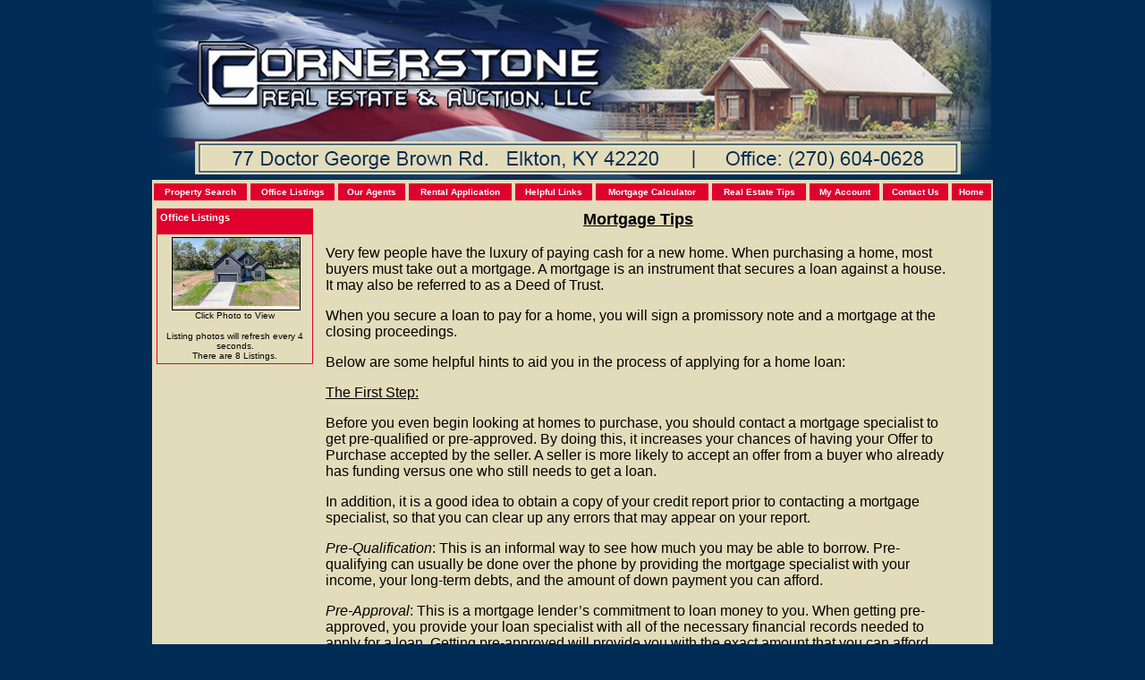

--- FILE ---
content_type: text/html; charset=UTF-8
request_url: https://cornerstoneforyou.com/default.asp?content=real_estate_tips&display_page=mortgage_tips&menu_id=96872
body_size: 10184
content:
<!--
Systems Engineering Inc.
s_id: 307/6441
Site ID: 6441
PN2
account_id: 307
board_id: 307
Layout ID:5
Theme ID:0
 -->


    <link rel="preload" href="scripts_rev/css/jquery-ui.css" as="style">
    <link rel="stylesheet" href="scripts_rev/css/jquery-ui.css">
<!--<script src="//ajax.googleapis.com/ajax/libs/jquery/1.12.0/jquery.min.js"></script>
<script src="scripts_rev/js/bootstrap.min.js" type="text/javascript"></script>
<script src="//ajax.googleapis.com/ajax/libs/jqueryui/1.11.4/jquery-ui.min.js"></script>-->


<!DOCTYPE html>
<html lang="en-US">
<head>
	<title>Elkton Homes for Sale. Real Estate in Elkton, Kentucky – Tammy Sisco</title>

	
<meta name="keywords" content="Cornerstone Real Estate & Auction, Tammy Sisco, real estate in Elkton Kentucky, real estate in Elkton, properties in Elkton Kentucky, properties in Elkton, Kentucky real estate, homes in Elkton, Elkton homes for sale, Elkton Kentucky, buying a home, real estate, houses, real estate agents, real estate offices, land, lots, farms, acreage, properties, property in Elkton, realtors, agents, houses, homes, residential, relocate, move to Elkton, Kentucky homes for sale, Homes for Sale, real estate agents, waterfront homes, residential homes, commercial real estate, multi-family, brokers, rentals, neighborhoods">
<meta name="description" content="Find the Elkton, Kentucky Homes for Sale that you're looking for on www.Cornerstoneforyou.com.  Search our website to locate your Real Estate in Elkton, Kentucky Homes.">
<meta http-equiv="content-type" content="text/html; charset=UTF-8">
<meta http-equiv="content-language" content="en-US">
<meta content="Systems Engineering, Inc." name="copyright">
<meta content="index,follow" name="robots">
<meta content="Copyrighted Work" name="document-rights">
<meta content="Public" name="document-type">
<meta content="General" name="document-rating">
<meta name="google-site-verification" content="Q-qW6sih6NBdd158ayPIxRZKgX0umcaRw0Iotbzqt3Y" />
<meta property="og:url" content="" />
<meta property="og:site_name" content="" />
<meta property="og:description" content="" />
<meta property="og:type" content="article" />
<meta property="og:title" content="" />
<meta property="fb:app_id" content="" />

<link rel="canonical" href="https://www.usamls.net/cornerstoneforyou/" />


    <meta content="text/html; charset=utf-8" http-equiv="Content-Type">
    <meta content="IE=edge,chrome=1" http-equiv="X-UA-Compatible">
    <meta name="viewport" content="width=device-width, initial-scale=1.0">

    <link rel="shortcut icon" href="scripts_rev/img/favicon.ico" />

	
		<link rel="preload" href="scripts_rev/css/main.css" as="style">
		<link rel="stylesheet" href="scripts_rev/css/main.css">

		<link rel="preload" href="scripts_rev/css/normalize.css" as="style">
		<link rel="stylesheet" href="scripts_rev/css/normalize.css">

		<link rel="preload" href="scripts_rev/css/grid.css" as="style">
		<link rel="stylesheet" href="scripts_rev/css/grid.css">

		<link rel="preload" href="scripts_rev/css/jquery-ui.css" as="style">
		<link rel="stylesheet" media="all" href="scripts_rev/css/jquery-ui.css">

		

<style type="text/css">
<!--

body {
    margin:0;
    margin-left: 0%;
	margin-right: 0%;
	margin-top: 0%;
    background: #002c56;

    color: #000000;
	font-variant: normal;
	font-family: verdana,arial,helvetica;
	font-size: 10px;
 }

HR { max-width:100%;background:#002c56;margin:.5em auto;}
H1 { font-family:verdana,arial,helvetica;margin:0;}
H2 { font-family:verdana,arial,helvetica;margin:0;}
H3 { font-family:verdana,arial,helvetica;margin:0;}
H4 { font-family:verdana,arial,helvetica;margin:0;}
H5 { font-family:verdana,arial,helvetica;margin:0;}
H6 { font-family:verdana,arial,helvetica;margin:0;}

a:link { /*;font-size:*//*px;*/color:#003366; text-decoration: underline;}
a:visited { /*;font-size:*//*px;*/color:#003366; text-decoration: underline;}
a:hover { /*;font-size:*//*px;*/color:#FF0000; text-decoration: underline;}
	
.button {border-color:#999999; font-size: 10pt;font-family: Arial,Sans-Serif; border-style:solid; border-width:1px; color: #666666; font-weight: bold;cursor:pointer;padding:2px;}	
.form {border-color:#999999; font-family: Arial, Verdana, Helvetica; border-style:solid; border-width:1px; color: #666666; font-weight: bold;}
.searchform {font-size: 10px; font-family: verdana,arial,helvetica;} 
.formsubmit {border-color:#999999; font-family: Arial,Sans-Serif; border-style:solid; border-width:1px; color: #666666; font-weight: bold;cursor:pointer;}
.formtitle {color:#000000;font-family:arial,sans-serif;font-size:10pt;font-weight:bold;}
.img {color:#000000;font-size:10px;padding:0px;border: solid 1px black;cursor: pointer;}
.smallbody {color: #000000;font-size:9px;padding:2px;}
.listingtools {background-color:#df002d;color: #FFFFFF;font-size:11px;padding:2px;font-weight:bold;}
.menubk { background: #002c56;background-position: bottom left;background-repeat: no-repeat;color:#ffffff; padding:0px; border-right:1px solid #000000;}
/*.menu-features{background: #002c56;color:#ffffff;}*/
nav.menubk ul li a.mobileMenuName{background-color:#002c56;color:#ffffff;}


.logocell {background: #e3dcba; background-position: right;background-repeat: no-repeat;min-height:75px;}
.template_logo_cell {background: #e3dcba;}
.mobileLogo, .mobileMenuDropDown {background-color:#002c56;}
.bodyborder { border-top:solid 1px #df002d; border-left:solid 1px #df002d; border-right:solid 1px #df002d;border-bottom:solid 1px #df002d;} 
.featured {background: #6699CC;color:#FFFFCC; line-height:11pt; padding:1px;line-height:9pt; border-top:solid 1px #000000; border-right:solid 1px #000000;border-left:solid 1px #000000;font-size: 9px;font-weight: bold;}
.highlightborder {border:solid 1px #df002d;}
.secondaryborder {border:solid 1px #df002d;}
.mainborder {border:solid 2px #002c56;border-left:solid 2px #002c56; border-top:solid 2px #002c56;border-right:solid 2px #002c56; border-bottom:solid 2px #002c56;}
.oneline {color:#000000;font-size:10px;padding:1px;}
.oneline A:link {border:solid 1px black; cursor: pointer;}
.oneline2 {color:#000000;font-size:10px;line-height:1em;padding:1px;}
.bodytext{ background: #e3dcba;
}
	
.main {background:#002c56;color: #ffffff;font-size:10px;font-weight:200;}
.main A:link { font-size:10px;color:#ffffff; text-decoration: underline;}
.main A:visited { font-size:10px;color:#ffffff; text-decoration: underline;}
.main A:hover { font-size:10px;color:#ffffff; text-decoration: underline;}

.menu {background: #df002d;color: #ffffff;font-size:10px;font-weight:bold;}
.menu a:link { font-size:10px;color:#ffffff; text-decoration: underline;font-weight:bold;}
.menu a:visited { font-size:10px;color:#ffffff; text-decoration: underline;font-weight:bold;}
.menu a:hover { font-size:10px;color:#ffffff; text-decoration: underline;font-weight:bold;}

.body {font-family:verdana,arial,helvetica;color: #000000;font-size:10px;font-weight:200;}
.body a:link { font-family:verdana,arial,helvetica;font-size:10px;color:#003366; text-decoration: underline;}
.body a:visited { font-family:verdana,arial,helvetica;font-size:10px;color:#003366; text-decoration: underline;}
.body a:hover { font-family:verdana,arial,helvetica;font-size:10px;color:#FF0000; text-decoration: underline;}

a.mobileMenuName {color: #ffffff;}
.menuitems {background: #df002d;background-repeat: repeat-x;color:#ffffff;padding:6px 4px;line-height:normal;background-size:100% 100%;}
.menuitems a:link {font-family: verdana,arial,helvetica; font-size: 10px; font-weight:bold; color: #ffffff; text-decoration: none;}
.menuitems a:visited {font-family: verdana,arial,helvetica; font-size: 10px; font-weight:bold; color: #ffffff;text-decoration: none;}
.menuitems a:hover {font-family: verdana,arial,helvetica; font-size: 10px; font-weight:bold; color: #ffffff; text-decoration: underline; }

.secondary {background: #df002d;color: #FFFFFF;font-size:11px;font-weight:bold;}
.framingLinkBottomMenu{text-align:center; padding:4px;}
.secondary a:link { font-size:11px;color:#ffffff; text-decoration: underline;}
.secondary a:visited { font-size:11px;color:#ffffff; text-decoration: underline;}
.secondary a:hover { font-size:11px;color:#ffffff; text-decoration: underline;}
.secondarybk {background: #df002d;color: #FFFFFF;font-size:11px;font-weight:bold;}

.highlight, #mobileDropdownMenu li a {background: #df002d;color: #ffffff;font-size:10px;font-weight:bold;}
.highlight a:link { font-size:10px;color:#ffffff; text-decoration: underline;}
.highlight a:visited { font-size:10px;color:#ffffff; text-decoration: underline;}
.highlight a:hover { font-size:10px;color:#ffffff; text-decoration: underline;}

.linkbody {color: #000000;font-size:10px;padding: 0px;}
.linkbody a:link { color:#003366;font-size:10px;text-decoration: underline;}
.linkbody a:visited { color:#003366;font-size:10px;text-decoration: underline;}
.linkbody a:hover { color:#FF0000;font-size:10px;text-decoration: underline;}

.bkbar {background: #002c56);padding:0px;font-size: 10px;color:#ffffff;}
.bkbar a:link { font-family: verdana,arial,helvetica; font-size: 10px; font-weight:200; color: #ffffff; text-decoration: none; }
.bkbar a:visited { font-family: verdana,arial,helvetica; font-size: 10px; font-weight:200; color: #ffffff;text-decoration: none;}
.bkbar a:hover { font-family: verdana,arial,helvetica; font-size: 10px; font-weight:200; color: #ffffff; text-decoration: underline; }

.subbar {background: #002c56; color:#ffffff; font-size: 10px;float: left;width: 100%;}
.subbar a:link { font-family:verdana,arial,helvetica; font-size: 10px; font-weight:200; color: #ffffff; text-decoration: none; }
.subbar a:visited { font-family: verdana,arial,helvetica; font-size: 10px; font-weight:200; color: #ffffff;text-decoration: none;}
.subbar a:hover { font-family: verdana,arial,helvetica; font-size: 10px; font-weight:200; color: #ffffff; text-decoration: underline; }

.modContactHeader {background:#df002d;background-position: top left;color: #FFFFFF;font-size:11px;padding: 4px;font-weight:bold;height:20px}
.modContactBody {background:#e3dcba;color: #000000;font-size:10px;padding: 3px;}
.modContactBody A:link { color:#003366;font-size:10px;text-decoration: underline;}
.modContactBody A:visited { color:#003366;font-size:10px;text-decoration: underline;}
.modContactBody A:hover { color:#FF0000;font-size:10px;text-decoration: underline;}
.modContactBorder {border:solid 1px #df002d;background:#e3dcba;}

.modHeader {background:#df002d;background-position: top left;color: #FFFFFF;font-size:11px;padding: 4px;font-weight:bold;height:20px}
.framingLinkModHeaderSpacer {background:#002c56;background-position: top left;height:28px;}
.modBody {background:#e3dcba;color: #000000;font-size:12px;padding: 3px;}
.modBody A:link { color:#003366;font-size:10px;text-decoration: underline;}
.modBody A:visited { color:#003366;font-size:10px;text-decoration: underline;}
.modBody A:hover { color:#FF0000;font-size:10px;text-decoration: underline;}
.modBorder {border:solid 1px #df002d;background:#e3dcba;}


.layout_8_menubk{width: 170px;max-width: 25%;display:table-cell; vertical-align:top;}
.layout_8_bodytext{display:table-cell;}
.layout_8_logocell_true{top:2px;margin-bottom:6px;max-width:100%;}
.layout_8_logocell_false {height:auto;}

-->
</style>


		<link rel="preload" href="scripts_rev/css/large.css" as="style">
		<link rel="stylesheet" href="scripts_rev/css/large.css">

		<link rel="preload" href="scripts_rev/templates/5/fullStylesheet.css" as="style">
		<link rel="stylesheet" href="scripts_rev/templates/5/fullStylesheet.css">


		<style type="text/css">
			.container, .splashContainer {
				
					width: 940px;
				
			}
		</style>

	
    <style>
        .website_img_large {border: solid 1px #000;width: auto;max-width: 100%;max-height: 320px;text-align: center;margin-bottom: 1%;min-height: 200px;}
        .website_img_small {border: solid 1px #000;width: auto;max-width: 100%;max-height: 320px;text-align: center;margin-bottom: 1%;min-height: 200px;}
    </style>
    <style>
.template_logo_cell img.logo{width:100%;}
</style>

    
</head>
<body>
	<script src="scripts_rev/js/functions.js" type="text/javascript" async></script>
	<script src="//ajax.googleapis.com/ajax/libs/jquery/1.12.0/jquery.min.js" async></script>
	<script src="scripts_rev/js/bootstrap.min.js" type="text/javascript" async></script>
	<script src="//ajax.googleapis.com/ajax/libs/jqueryui/1.11.4/jquery-ui.min.js" async></script>

	<script async>  
		var el = document.getElementsByTagName("body")[0];  
		el.className = "";  
	</script> 
	

<div class="bannerAds">
	
</div>
<!-- overall site div -->
<div class="bodytext container clearfix">
	<div class="template_top_menu grid_100">
					
	</div>
	<div class="template_logo_cell grid_100">		
		
			<a href="default.asp"><img src="images/newheader3.jpg" alt="Elkton Homes for Sale. Real Estate in Elkton, Kentucky – Tammy Sisco" class="logo" /></a>
		
	</div>
	<div class="grid_100">
		<div class="body">
			<div class="layout_5_LinkMainMenu" role="nav">
				 <div class="layout_5_LinkMenuItem"><div class="menuitems menuHeightFix1"><a href="default.asp?content=search&menu_id=95898" >Property Search</a></div></div>
 <div class="layout_5_LinkMenuItem"><div class="menuitems menuHeightFix1"><a href="default.asp?content=office_listings&menu_id=95903" >Office Listings</a></div></div>
 <div class="layout_5_LinkMenuItem"><div class="menuitems menuHeightFix1"><a href="default.asp?content=agents&menu_id=95905" >Our Agents</a></div></div>
 <div class="layout_5_LinkMenuItem"><div class="menuitems menuHeightFix1"><a href="https://www.cornerstoneforyou.com/sei_pdfs/rental_application.pdf" target="navica_web_pop" >Rental Application</a></div></div>
 <div class="layout_5_LinkMenuItem"><div class="menuitems menuHeightFix1"><a href="default.asp?content=links&menu_id=95902" >Helpful Links</a></div></div>
 <div class="layout_5_LinkMenuItem"><div class="menuitems menuHeightFix1"><a href="default.asp?content=calc&menu_id=95915" >Mortgage Calculator</a></div></div>
 <div class="layout_5_LinkMenuItem"><div class="menuitems menuHeightFix1"><a href="default.asp?content=real_estate_tips&menu_id=96872" >Real Estate Tips</a></div></div>
 <div class="layout_5_LinkMenuItem"><div class="menuitems menuHeightFix1"><a href="default.asp?content=my_account&menu_id=95899" >My Account</a></div></div>
 <div class="layout_5_LinkMenuItem"><div class="menuitems menuHeightFix1"><a href="default.asp?content=contact&menu_id=95911" >Contact Us</a></div></div>
 <div class="layout_5_LinkMenuItem"><div class="menuitems menuHeightFix1"><a href="default.asp?content=default&menu_id=95904" >Home</a></div></div>

			</div>
		</div>
		<div class="subbar">
			
		</div>
	</div>
	<div class="grid_100">
		<table border="0" cellpadding="0" cellspacing="0" width="100%">
			<tr>
				<td valign="top">
					
						<div style="padding: 5px; width:175px;">
							
                <div id="contact_info_id" class="gbl_functions_left_menu">
					<div class="mobileMenuBarFix">
						<div class="modContactHeader">
							
	                            <strong>Office Listings</strong>
	                        
						</div>
						<div class="modContactBorder">
							<div class="modContactBody">
								<script>
<!--
	function oa_initArray() {
		this.length = oa_initArray.arguments.length;
		for (var oa_f_i = 0; oa_f_i < this.length; oa_f_i++) {
		this[oa_f_i] = oa_initArray.arguments[oa_f_i];
		}
	}
	oa_link = new oa_initArray(
'default.asp?content=expanded&search_content=office_listings&this_format=0&mls_number=42397','default.asp?content=expanded&search_content=office_listings&this_format=0&mls_number=42492','default.asp?content=expanded&search_content=office_listings&this_format=0&mls_number=42547','default.asp?content=expanded&search_content=office_listings&this_format=0&mls_number=42580','default.asp?content=expanded&search_content=office_listings&this_format=0&mls_number=42637','default.asp?content=expanded&search_content=office_listings&this_format=0&mls_number=42670','default.asp?content=expanded&search_content=office_listings&this_format=0&mls_number=42671','default.asp?content=expanded&search_content=office_listings&this_format=0&mls_number=42672'	);
	oa_image = new oa_initArray(
'scripts_rev/getPhoto.asp?id=42397%5F0%2Ejpggpj%2E0%5F79324&a=307703&t=photo&k=5329','scripts_rev/getPhoto.asp?id=42492%5F0%2Ejpggpj%2E0%5F29424&a=307703&t=photo&k=1095','scripts_rev/getPhoto.asp?id=42547%5F0%2Ejpggpj%2E0%5F74524&a=307703&t=photo&k=4891','scripts_rev/getPhoto.asp?id=42580%5F0%2Ejpggpj%2E0%5F08524&a=307703&t=photo&k=3139','scripts_rev/getPhoto.asp?id=42637%5F0%2Ejpggpj%2E0%5F73624&a=307703&t=photo&k=3723','scripts_rev/getPhoto.asp?id=42670%5F0%2Ejpggpj%2E0%5F07624&a=307703&t=photo&k=2774','scripts_rev/getPhoto.asp?id=42671%5F0%2Ejpggpj%2E0%5F17624&a=307703&t=photo&k=4234','scripts_rev/getPhoto.asp?id=42672%5F0%2Ejpggpj%2E0%5F27624&a=307703&t=photo&k=511'	);
	var oa_f_a = 0;
	function oa_rotateBanner() {
		var oa_timer;
		if (oa_timer != null) clearTimer(oa_timer);
		oa_timer = window.setTimeout('oa_changeBanner()', 4000) 
	}
	function oa_goExpanded(){
		window.location.href = oa_link[oa_f_a];
	}
	function oa_changeBanner(){
		if (document.oa_FLbanner) { 
			oa_f_a = oa_f_a + 1;  
			if (oa_f_a==8) oa_f_a = 0;
			document.getElementById('oa_FLbanner').src=oa_image[oa_f_a];	  
		}
		oa_rotateBanner();
	}  
//-->
 </script>
<div class="featuredListings" align="center"><a href="javascript:oa_goExpanded();" style="text-decoration:none;">
<img src='scripts_rev/getPhoto.asp?id=42397%5F0%2Ejpggpj%2E0%5F79324&a=307703&t=photo&k=1095'  align="top" border="0" id="oa_FLbanner" name="oa_FLbanner" class="website_img" alt="Listing Photo 42397" />

</a><br />Click Photo to View</div>
<div class="featuredListingsRefreshText">Listing photos will refresh every 4 seconds.</div>
<div class="featuredListingsCountText">There are 8 Listings.</div>

							</div>
						</div>
					</div>
					<div style="font-size: 1px;" class="modContactTotal"></div>
				</div>
				
						</div>
					
                <div>
				    
                </div>
                    
				</td>
				<td class="bodyContent"  valign="top">
					<div class="contentPadding" role="main">
				

				
				
						
		
		





<div align="center" style="text-align:left;">
<table border="0" cellspacing="0" cellpadding="3" width="95%">
	  <tr><td class="doc_right_left_padding">
<B><U><FONT size=4>
<P align=center>Mortgage Tips</P></U></FONT></B>
<P>Very few people have the luxury of paying cash for a new home. When purchasing a home, most buyers must take out a mortgage. A mortgage is an instrument that secures a loan against a house. It may also be referred to as a Deed of Trust.</P>
<P>When you secure a loan to pay for a home, you will sign a promissory note and a mortgage at the closing proceedings.</P>
<P>Below are some helpful hints to aid you in the process of applying for a home loan:</P><U>
<P>The First Step:</P></U>
<P>Before you even begin looking at homes to purchase, you should contact a mortgage specialist to get pre-qualified or pre-approved. By doing this, it increases your chances of having your Offer to Purchase accepted by the seller. A seller is more likely to accept an offer from a buyer who already has funding versus one who still needs to get a loan.</P>
<P></P>
<P>In addition, it is a good idea to obtain a copy of your credit report prior to contacting a mortgage specialist, so that you can clear up any errors that may appear on your report.</P><I>
<P>Pre-Qualification</I>: This is an informal way to see how much you may be able to borrow. Pre-qualifying can usually be done over the phone by providing the mortgage specialist with your income, your long-term debts, and the amount of down payment you can afford.</P><I>
<P>Pre-Approval</I>: This is a mortgage lender’s commitment to loan money to you. When getting pre-approved, you provide your loan specialist with all of the necessary financial records needed to apply for a loan. Getting pre-approved will provide you with the exact amount that you can afford and it shows sellers that you are serious about buying a home.</P><U>
<P>Applying for a Loan</U>:</P>
<P>There are several financial records that your mortgage specialist will need in order to process your loan application:</P>
<DIR><FONT face=Symbol>
<P>· </FONT>W-2s or tax returns for the past 2 years.</P><FONT face=Symbol>
<P>· </FONT>Proof of gross monthly income for the past 30 days.</P><FONT face=Symbol>
<P>· </FONT>Proof of investment income, including rental incomes.</P><FONT face=Symbol>
<P>· </FONT>A list of creditors, including account numbers, balances, and monthly payments.</P><FONT face=Symbol>
<P>· </FONT>Two months worth of banking statements.</P></DIR>
<P>Your lender will also need a copy of the sales contract for the property you wish to purchase. In addition, if you are selling a home, you must also provide its sales contract to your lender.</P>
<P>During the processing of the application, you can expect the lender to verify all of the information you have provided. They will also run a credit report to see your past payment history as well as to verify outstanding credit balances. Be careful not to apply with too many lenders, in that numerous checks against your name within a recent period can throw up a red flag and cause your credit worthiness to go downward. Your lender will also check your FICO score, which is a points system that indicates your credit worthiness.</P>
<P>&nbsp;</P><U>
<P>Types of Loans</U>:</P>
<P>There are several different types of loans available when applying for a mortgage:</P><I>
<P>Conventional: </I>These loans can be broken down into two types: Fixed-Rate loans and Variable-Rate loans. A Fixed-Rate loan is generally a 15-year or 30-year loan. The interest rate of this type of loan does not change during the life of the loan; therefore, your principal and interest mortgage payment will stay the same until the loan is paid off.</P>
<P>A Variable-Rate loan is one in which the interest rate will change over the life of the loan period. These types of loans are commonly referred to as Adjustable Rate Mortgages, or ARMs.</P><I>
<P>Hybrid Loans:</I> These loans will generally have a fixed rate for the early life of the loan, such as the first 3, 5, or 7 years, and then roll over to a variable rate loan once the fixed period ends.</P><I>
<P>Government Program Loans:</I> These loans are insured loans through either the Federal Housing Administration (FHA) or the Department of Veterans Affairs (VA). A government program loan generally requires a smaller down payment than a conventional loan. In addition, the interest rates on these loans are commonly below the current market rates. FHA loans have special programs for first-time home buyers and low-income home buyers.</P><I>
<P>Bridge Loans:</I> This type of loan is for buyers who plan to close on their new home before they can sell their current one. A bridge loan can be set up to completely pay off the old home’s mortgage, or it can be set up by adding the financial obligation of the new home to the existing amount of debt. A bridge loan is a short-term loan, usually one year, and includes large, prepaid interest.</P><U>
<P>Loan Approval:</P></U>
<P>Once your application for a loan has been processed, the lender will make a decision concerning making a commitment on the loan. If the lender decides to approve the loan, you will receive a Commitment Letter from the lender notifying you of their decision. The Commitment Letter may include certain conditions, such as repairs to the home, before the final approval is made. Also included in the Commitment Letter is the "lock-in" rate. This is the lender’s promise to make the loan to you at a specified interest rate and number of points. A lock-in rate is generally honored for a certain period of time, such as 30 days. If the lock-in period expires before your closing date, you may have to pay additional fees to extend your lock-in period.</P>
<P>If the lender decides to reject your application for a loan, you will be sent a rejection letter notifying you of their decision. If you receive a rejection letter, you may present this to the seller to reclaim your earnest money you offered with the Contract of Sale. This letter is proof that you complied with the purchase agreement, and have been formally rejected for a loan.</P><U>
<P>The Closing: </P></U>
<P>Once your loan has been approved and you have decided on a closing date, you will want to do a final walkthrough of the home to ensure that the home is in "as-was" condition. In other words, you want to ensure that the home appears as it did when you offered the Contract of Sale. In addition, this is your opportunity to determine if requested repairs have been made to the property and meet your approval.</P>
<P>The closing procedure will be conducted by a lawyer, generally at the closing attorney’s office. The day before, you will be told the total dollar amount you will need to bring to closing by the closing attorney. They will also provide you with any additional information you may need to prepare yourself for the proceedings.</P><I>
<P>On the day of closing, remember to bring:</P>
<DIR></I><FONT face=Symbol>
<P>· </FONT>A certified check for the total amount of your closing costs.</P><FONT face=Symbol>
<P>· </FONT>A picture ID, such as a driver’s license.</P><FONT face=Symbol>
<P>· </FONT>Your personal checkbook.</P><FONT face=Symbol>
<P>· </FONT>Evidence of mortgage insurance (if this information has not already been requested).</P></DIR><I>
<P>Closing Costs Include:</P>
<DIR></I><FONT face=Symbol>
<P>· </FONT>Attorney’s fees</P><FONT face=Symbol>
<P>· </FONT>Property taxes (to cover the tax period up to that date)</P><FONT face=Symbol>
<P>· </FONT>Loan origination fees (this covers the lenders expenses)</P><FONT face=Symbol>
<P>· </FONT>Recording fees</P><FONT face=Symbol>
<P>· </FONT>Interest (paid from the date of closing to the 30 days before first payment)</P><FONT face=Symbol>
<P>· </FONT>First premium of mortgage insurance</P><FONT face=Symbol>
<P>· </FONT>Title insurance</P><FONT face=Symbol>
<P>· </FONT>Survey fees</P><FONT face=Symbol>
<P>· </FONT>First payment to the escrow account for future taxes and insurance</P><FONT face=Symbol>
<P>· </FONT>Loan points (a "point" is a fee that equals 1% of the loan amount. They enable you to secure a lower interest rate for the mortgage.)</P><FONT face=Symbol>
<P>· </FONT>Home inspection fees (if you choose to have an inspection)</P><FONT face=Symbol>
<P>· </FONT>Any additional preparation fees.</P></DIR>
<P>During the closing, details of the sales contract will be explained to you. If everything meets your approval, you will sign all of the contracts to finalize the deal. </P><B>
<P></P>
<P></P>
<P>&nbsp;</P></B><FONT face=Arial size=2>
<P>&nbsp;</P></FONT><br /><div align="center" style="font-size: 11px;font-weight: bold;"><a href='default.asp?content=real_estate_tips&menu_id=96872'>Go Back To Previous Page</a></td></tr>

	  </table></div>
			</div>
			</td>
		</tr>
	</table>
	<div class="footer" role="footer">
		<div class="bottomMenu">
			<div class="linkbody">
				 &nbsp;<a href="default.asp?content=contact&menu_id=95911" >Contact Us</a>&nbsp;
| &nbsp;<a href="default.asp?content=my_account&menu_id=95899" >My Account</a>&nbsp;
| &nbsp;<a href="default.asp?content=search&menu_id=95898" >Property Search</a>&nbsp;
| &nbsp;<a href="default.asp?content=office_listings&menu_id=95903" >Office Listings</a>&nbsp;
| &nbsp;<a href="default.asp?content=agents&menu_id=95905" >Our Agents</a>&nbsp;
| &nbsp;<a href="default.asp?content=links&menu_id=95902" >Helpful Links</a>&nbsp;
| &nbsp;<a href="default.asp?content=default&menu_id=95904" >Home</a>&nbsp;
| &nbsp;<a href="default.asp?content=custom&menu_id=252200" >Rentals</a>&nbsp;
| &nbsp;<a href="default.asp?content=document&menu_id=201380" >Helpful Documents</a>&nbsp;
| &nbsp;<a href="default.asp?content=custom&menu_id=259963" >Consignments</a>&nbsp;
| &nbsp;<a href="default.asp?content=custom&menu_id=264749" >Detail Auctions</a>&nbsp;
| &nbsp;<a href="default.asp?content=privacy&menu_id=179212" >Privacy Policy</a>&nbsp;
| &nbsp;<a href="default.asp?content=sitemap&menu_id=179213" >Site Map</a>&nbsp;

			</div>
		</div>
		<div class="designationSection">				
			<div class="footerItemWrapper">
				<img src="https://cornerstoneforyou.com/designations/eho.gif" alt="REALTOR designation image Equal Housing Opportunity" />
<img src="https://cornerstoneforyou.com/designations/MLSRealtor-BlueBackground.png" alt="REALTOR designation image MLS REALTOR®" />
<img src="https://cornerstoneforyou.com/designations/realtor_long.gif" alt="REALTOR designation image Realtor Long" />

			</div>				
		</div>
		<div class="copyrightLink">
			<div class="footerItemWrapper">
				<a href="https://www.seisystems.com" target="_blank" aria-label="This link opens a new tab to seisystems.com">&#169; Systems Engineering, Inc.</a>
			</div>
		</div>
		<div class="website_disclaimer">
			<div class="footerItemWrapper">
				
			</div>		
		</div>
	</div>

</div>


 

    <script src="scripts_rev/js/rotateImg.js" type="text/javascript" async></script>
    <script src="scripts_rev/js/equalHeights.js" type="text/javascript" async></script>

</body>

</html>
